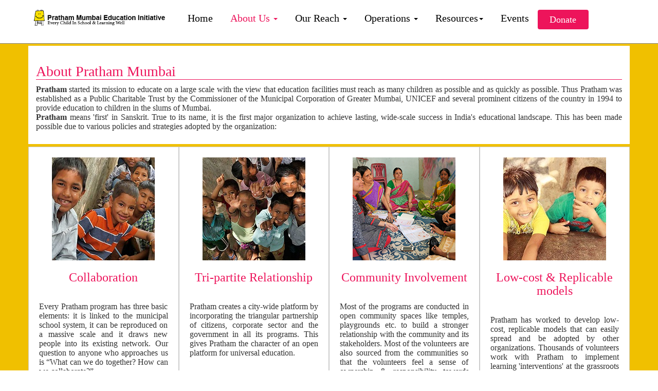

--- FILE ---
content_type: text/html; charset=utf-8
request_url: https://prathammumbai.org/AboutUs.aspx
body_size: 19696
content:


<!DOCTYPE html>

<html xmlns="http://www.w3.org/1999/xhtml">
<head><meta charset="utf-8" /><meta http-equiv="X-UA-Compatible" content="IE=edge" /><meta name="viewport" content="width=device-width, initial-scale=1" /><title>

</title><link href="//maxcdn.bootstrapcdn.com/font-awesome/4.2.0/css/font-awesome.min.css" rel="stylesheet" /><link href="css/bootstrap/css/bootstrap.min.css?v=1" rel="stylesheet" /><link href="css/bootstrap/css/bootstrap-theme.min.css?v=1" rel="stylesheet" /><link href="css/font-awesome/css/font-awesome.min.css?v=1" rel="stylesheet" /><link href="css/StyleMenu.css" rel="stylesheet" /><link href="css/StyleSheet.css" rel="stylesheet" /><link href="css/social_mediacss.css" rel="stylesheet" />
</head>
<body>
    <form method="post" action="./AboutUs.aspx" id="form1">
<div class="aspNetHidden">
<input type="hidden" name="__VIEWSTATE" id="__VIEWSTATE" value="bUP/t32Sf3AsFkeijb2sJEuBaNX8okKWo1ISahGP6vR18/UL617/Rr7VM5JOY/EN/kfwO8q7IJgZ96fxAc9abTZOfY7l6aks90LsBD9jdIw=" />
</div>

<div class="aspNetHidden">

	<input type="hidden" name="__VIEWSTATEGENERATOR" id="__VIEWSTATEGENERATOR" value="96F51A67" />
</div>
        <div id="header-row">
            <div class="container">
                <div class="row">
                    <div class="col-md-3" style="padding-left:0px;">
                        <a href="Default.aspx">
                            <img src="Images/logo/PrathamLogo.png" width="100%" alt="the logo" /></a>
                    </div>
                    
                    <div class="col-md-9">
                        <div class="row">
                            <div id="custom-bootstrap-menu" class="navbar navbar-default " role="navigation">
                                <div class="container-fluid" style="padding: 0px; margin: 0px;">
                                    <div class="navbar-header" style="margin:0px;">
                                        <button type="button" class="navbar-toggle" data-toggle="collapse" data-target=".navbar-menubuilder" style="background-color:#ed145b">
                                            <span class="sr-only">Toggle navigation</span><span class="icon-bar"></span><span class="icon-bar"></span><span class="icon-bar"></span>
                                        </button>
                                    </div>
                                    <div class="collapse navbar-collapse navbar-menubuilder" style="padding: 0px; margin: 0px;">
                                        <ul class="nav navbar-nav navbar-left">
                                            <li id="mnuhome"><a href="Default.aspx">Home</a>
                                            </li>

                                            <li class="dropdown" id="mnuaboutus">
                                                <a href="#" class="dropdown-toggle" data-toggle="dropdown" role="button" aria-expanded="false">About Us <span class="caret"></span></a>
                                                <ul class="dropdown-menu" role="menu" style="font-size: 17px;">
                                                    <li><a href="AboutUs.aspx">About Pratham Mumbai</a></li>
                                                    <li><a href="Trustees.aspx">Trustees</a></li>
                                                    <li><a href="history.aspx">History</a></li>
                                                    <li><a href="Gallary.aspx">Gallery</a></li>
                                                    <li><a href="OurSupporters.aspx">Our Supporters</a></li>
                                                    <li class="dropdown-submenu">
                                                        <a  href="#">Staff</a>
                                                        <ul class="dropdown-menu" style="font-size: 17px">
                                                            <li><a tabindex="-1" href="leadership.aspx">Pratham Mumbai Leadership </a></li>
                                                            <li><a tabindex="-1" href="PMC.aspx">Pratham Mumbai Management Council </a></li>

                                                        </ul>
                                                    </li>
                                                </ul>
                                            </li>

                                            <li class="dropdown" id="mnuourreach">
                                                <a href="#" class="dropdown-toggle" data-toggle="dropdown" role="button" aria-expanded="false">Our Reach <span class="caret"></span></a>
                                                <ul class="dropdown-menu" role="menu" style="font-size: 17px;">
                                                    <li><a href="OurReachAtoG.aspx">A to G Zone</a></li>
                                                    <li><a href="OurReachHKPR.aspx">HKPR Zone</a></li>
                                                    <li><a href="OurReachLnst.aspx">LNST Zone</a></li>
                                                    <li><a href="OurReachMward.aspx">M Zone</a></li>
                                                </ul>
                                            </li>

                                            <li class="dropdown" id="mnuprograms">
                                                <a href="Programs.aspx" class="dropdown-toggle" data-toggle="dropdown" role="button" aria-expanded="false">Operations <span class="caret"></span></a>
                                                <ul class="dropdown-menu" role="menu" style="font-size: 17px;">
                                                    <li class="dropdown-submenu">
                                                        <a tabindex="-1" href="#">Mumbai-Urban</a>
                                                        <ul class="dropdown-menu" style="font-size: 17px;">
                                                            <li><a href="Balwadi.aspx">Balwadi</a></li>
                                                            
                                                            <li><a href="LCmp.aspx">Learning Camps Program</a></li>
                                                            <li><a href="Library.aspx">Library</a></li>
                                                            <li><a href="PEP.aspx">Parents Education Program</a></li>
                                                           
                                                           
                                                            <li><a href="CWSNeed.aspx">Unit For Children With Special Needs</a></li>
                                                       </ul>
                                                    </li>
                                                    <li><a href="Pcvc.aspx">PCVC</a></li>
                                                </ul>
                                            </li>
                                            <li class="dropdown" id="mnuresource">
                                                <a href="Programs.aspx" class="dropdown-toggle" data-toggle="dropdown" role="button" aria-expanded="false">Resources<span class="caret"></span></a>
                                                <ul class="dropdown-menu" role="menu" style="font-size: 17px;">
                                                    <li class="dropdown-submenu">
                                                        <a tabindex="-1" href="#">Financial Report</a>
                                                        <ul class="dropdown-menu" style="font-size: 17px">
                                                            
                                                            <li><a tabindex="-1" href="AuditRpt.aspx">Audit Report</a></li>
                                                        </ul>
                                                    </li>

                                                    <li class="dropdown-submenu">
                                                        <a tabindex="-1" href="#">Annual Report</a>
                                                        <ul class="dropdown-menu" style="font-size: 17px">
                                                            <li><a tabindex="-1" href="ScienceCampResource.aspx">Science Program </a></li>
                                                        </ul>
                                                    </li>
                                                    <li><a tabindex="-1" href="PNews.aspx">Pratham in News</a></li>
                                                        
                                                    
                                                </ul>
                                            </li>
                                            <li id="Li1"><a href="NewEvents.aspx">Events</a>
                                            </li>
                                            
                                                
                                           
                                            <a href="Donation.aspx" target="_blank" class="button" style="vertical-align: middle">Donate</a>                                          
                                        </ul>
                                    </div>
                                </div>
                            </div>
                        </div>
                    </div>
                </div>
            </div>
        </div>
        

        
        <div class="content_page">
            
    <div class="container" id="features">
        <div class="row hidden-xs hidden-sm">
            <div class="white_body">
                <h1>About Pratham Mumbai</h1>
                <p>
                    <b>Pratham </b>started its mission to educate on a large scale with the view that education facilities must reach as many children as possible and as quickly as possible. Thus Pratham was established as a Public Charitable Trust by the Commissioner of the Municipal Corporation of Greater Mumbai, UNICEF and several prominent citizens of the country in 1994 to provide education to children in the slums of Mumbai. 
                    <br />
                    <b>Pratham </b> means 'first' in Sanskrit. True to its name, it is the first major organization to achieve lasting, wide-scale success in India's educational landscape. This has been made possible due to various policies and strategies adopted by the organization:
                </p>
            </div>
        </div>

        <div class="row hidden-lg hidden-md" style="padding:10px;">
            <div class="inner" style="border:2px solid #ed145b;padding:5px;margin:0px;">
                <h1>About Pratham Mumbai</h1>
                <p>
                    <b>Pratham </b>started its mission to educate on a large scale with the view that education facilities must reach as many children as possible and as quickly as possible. Thus Pratham was established as a Public Charitable Trust by the Commissioner of the Municipal Corporation of Greater Mumbai, UNICEF and several prominent citizens of the country in 1994 to provide education to children in the slums of Mumbai. 
                    <br /> <br />
                    <b>Pratham </b> means 'first' in Sanskrit. True to its name, it is the first major organization to achieve lasting, wide-scale success in India's educational landscape. This has been made possible due to various policies and strategies adopted by the organization:
                </p>
            </div>
        </div>


        <div class="row">
            <div class="col-md-3 feature" style="height: 500px;">
                <img src="Images/About/About1.JPG" />
                <h3>Collaboration</h3>
                <div class="title_border"></div>
                <p>Every Pratham program has three basic elements: it is linked to the municipal school system, it can be reproduced on a massive scale and it draws new people into its existing network. Our question to anyone who approaches us is “What can we do together? How can we collaborate?”</p>
            </div>
            <div class="col-md-3 feature" style="height: 500px;">
                <img src="Images/About/About2.JPG" />
                <h3>Tri-partite Relationship</h3>
                <div class="title_border"></div>
                <p>Pratham creates a city-wide platform by incorporating the triangular partnership of citizens, corporate sector and the government in all its programs. This gives Pratham the character of an open platform for universal education.</p>
            </div>
            <div class="col-md-3 feature" style="height: 500px;">
                <img src="Images/About/About5.JPG" />
                <h3>Community Involvement</h3>
                <div class="title_border"></div>
                <p>Most of the programs are conducted in open community spaces like temples, playgrounds etc. to build a stronger relationship with the community and its stakeholders. Most of the volunteers are also sourced from the communities so that the volunteers feel a sense of ownership & responsibility towards their work.</p>
            </div>
            <div class="col-md-3 feature" style="height: 500px;">
                <img src="Images/About/About4.JPG" />
                <h3>Low-cost & Replicable models</h3>
                <div class="title_border"></div>
                <p>Pratham has worked to develop low-cost, replicable models that can easily spread and be adopted by other organizations. Thousands of volunteers work with Pratham to implement learning 'interventions' at the grassroots level. These volunteers are mobilized, trained, and monitored by the Pratham team.</p>
            </div>
             <div class="col-md-3 feature hidden-lg hidden-md" style="height:500px;">
                <img src="Images/About/About3.jpg" />
                <h3>Transparency</h3>
                <div class="title_border"></div>
                <p>  Pratham programs have two very important characteristics:<br />
                  ●	cost-effectiveness : Pratham’s low overhead costs ensures low administrative expenses 
                        <br />
                   ● transparency: Our donors are encouraged and visitors are welcomed to visit our field programmes anytime. </div> 

        </div>
        <br />
        <div class="row hidden-xs hidden-sm" style="margin-bottom: 10px;margin-top:10px;height:100%;">
            <div class="col-md-12 feature">
                <h3>Transparency</h3>
                <div class="title_border"></div>
               
                    <p class="text-center"><img src="Images/About/About3.jpg" style="float:left;" class="img-responsive" />
                    Pratham programs have two very important characteristics:<br />
                  ●	cost-effectiveness : Pratham’s low overhead costs ensures low administrative expenses 
                        <br />
                   ● transparency: Our donors are encouraged and visitors are welcomed to visit our field programmes anytime.
                </p>
            </div>
        </div>
    </div>
    
  

        </div>

        <div id="footer-row" style="background-color: #ffffff">
            <div class="container">
                <div class="row hidden-xs hidden-sm">
                     <div class="col-md-8" style="padding:25px 0px 20px 0px">
                        <p style="font-size:17px;">Copyright @ Pratham Mumbai Education Initiative  <a href="Contact_Us.aspx" style="text-decoration:none;margin-left:30px;"> Contact Us </a> <a href="policy.aspx" style="text-decoration:none"> | Privacy Policy </a><a href="terms.aspx" style="text-decoration:none"> | Terms & Conditions</a></p>
                        
                    </div> 
                    <div class="col-md-4 col-xs-12 col-sm-12" style="padding:25px 0px 20px 0px">
                        <ul class="social-network social-circle">
                          <b> Follow Us:</b>
                            <li><a href="http://prathamindia.blogspot.in/" class="icoRss" title="Blog" target="_blank"><i class="fa fa-rss"></i></a></li>
                            <li><a href="https://www.facebook.com/PrathamEducationFoundation/?fref=ts" class="icoFacebook" title="Facebook" target="_blank"><i class="fa fa-facebook"></i></a></li>
                            <li><a href="https://twitter.com/Pratham_India" class="icoTwitter" title="Twitter"target="_blank"><i class="fa fa-twitter"></i></a></li>
                            <li><a href="https://www.instagram.com/prathameducation/" class="iconInstagram" title="Instagram" target="_blank"><i class="fa fa-instagram"></i></a></li>
                            <li><a href="https://www.linkedin.com/company/pratham" class="icoLinkedin" title="Linkedin" target="_blank"><i class="fa fa-linkedin"></i></a></li>
                            <li><a href="https://www.youtube.com/user/prathamfoundation" class="icoYouTube" title="YouTube" target="_blank"><i class="fa fa-youtube"></i></a></li>


                        </ul>
                    </div>
                </div>

                
                  <div class="row hidden-lg hidden-md">
                     <div class="col-xs-12 col-sm-12">
                        <p style="text-align:center">Copyright @ Pratham Mumbai Education Initiative <br /><br /> <a href="Contact_Us.aspx" style="text-decoration:none;margin-left:30px;"> Contact Us </a> <a href="policy.aspx" style="text-decoration:none"> | Privacy Policy </a><a href="terms.aspx" style="text-decoration:none"> | Terms & Conditions</a></p>
                        
                    </div> 
                    <div class="col-xs-12 col-sm-12" style="text-align:center">
                        <ul class="social-network social-circle">
                          <p style="text-align:center;font-weight:800"> Follow Us:</p>
                           
                            <li><a href="http://prathamindia.blogspot.in/" class="icoRss" title="Blog" target="_blank"><i class="fa fa-rss"></i></a></li>
                            <li><a href="https://www.facebook.com/PrathamEducationFoundation/?fref=ts" class="icoFacebook" title="Facebook" target="_blank"><i class="fa fa-facebook"></i></a></li>
                            <li><a href="https://twitter.com/Pratham_India" class="icoTwitter" title="Twitter"target="_blank"><i class="fa fa-twitter"></i></a></li>
                            <li><a href="https://www.instagram.com/prathameducation/" class="iconInstagram" title="Instagram" target="_blank"><i class="fa fa-instagram"></i></a></li>
                            <li><a href="https://www.linkedin.com/company/pratham" class="icoLinkedin" title="Linkedin" target="_blank"><i class="fa fa-linkedin"></i></a></li>
                            <li><a href="https://www.youtube.com/user/prathamfoundation" class="" title="YouTube" target="_blank"></i></a></li>

                            
                        </ul>
                    </div>
                </div><br />
                 
            </div>
        </div>
    </form>

    <script src="js/jquery-1.12.3.min.js"></script>
    <script src="css/bootstrap/js/bootstrap.min.js"></script>

    
    <script>
        //Code for active menu
        $("#mnuaboutus").addClass("active");
    </script>


</body>
</html>


--- FILE ---
content_type: text/css
request_url: https://prathammumbai.org/css/StyleMenu.css
body_size: 13116
content:
#custom-bootstrap-menu.navbar-default .navbar-brand {
    color: rgba(255, 255, 255, 1);
}
#custom-bootstrap-menu.navbar-default {
    font-family:'minion pro regular';
    font-size: 20px;
       border: none;
    box-shadow: none;
    margin: 0;
    background: transparent;
    /*text-transform:uppercase;*/
}
#custom-bootstrap-menu.navbar-default .navbar-nav>li>a {
    color: black;
    background: transparent;
        padding: 5px 16px;
        margin:1px;
        
}
#custom-bootstrap-menu.navbar-default .navbar-nav>li>a:hover,
#custom-bootstrap-menu.navbar-default .navbar-nav>li>a:focus {
     /*background: #e7e7e7;*/ 
    color:#ed145b;
    -webkit-border-top-right-radius: 3px;
    -webkit-border-bottom-right-radius: 3px;
    -webkit-border-bottom-left-radius: 3px;
    -webkit-border-top-left-radius: 3px;
    -moz-border-radius-topright: 3px;
    -moz-border-radius-bottomright: 3px;
    -moz-border-radius-bottomleft: 3px;
    -moz-border-radius-topleft: 3px;
    border-top-right-radius: 3px;
    border-bottom-right-radius: 3px;
    border-bottom-left-radius: 3px;
    border-top-left-radius: 3px;
     -webkit-box-shadow:none;
    
}
#custom-bootstrap-menu.navbar-default .navbar-nav>.active>a,
#custom-bootstrap-menu.navbar-default .navbar-nav>.active>a:hover,
#custom-bootstrap-menu.navbar-default .navbar-nav>.active>a:focus {
     color: #ed145b;
  
    -webkit-border-top-right-radius: 3px;
    -webkit-border-bottom-right-radius: 3px;
    -webkit-border-bottom-left-radius: 3px;
    -webkit-border-top-left-radius: 3px;
    -moz-border-radius-topright: 3px;
    -moz-border-radius-bottomright: 3px;
    -moz-border-radius-bottomleft: 3px;
    -moz-border-radius-topleft: 3px;
    border-top-right-radius: 3px;
    border-bottom-right-radius: 3px;
    border-bottom-left-radius: 3px;
    border-top-left-radius: 3px;
    -webkit-box-shadow:none;

}
#custom-bootstrap-menu.navbar-default .navbar-toggle {
    border-color: #38383f;
}
#custom-bootstrap-menu.navbar-default .navbar-toggle:hover,
#custom-bootstrap-menu.navbar-default .navbar-toggle:focus {
    background-color: #fff;
}
#custom-bootstrap-menu.navbar-default .navbar-toggle .icon-bar {
    background-color: #fff;
}
#custom-bootstrap-menu.navbar-default .navbar-toggle:hover .icon-bar,
#custom-bootstrap-menu.navbar-default .navbar-toggle:focus .icon-bar {
    background-color: #38383f;
}


.dropdown-submenu {
    position: relative;
   
}

.dropdown-submenu>.dropdown-menu {
    top: 0;
    left: 100%;
    margin-top: -6px;
    margin-left: -1px;
    -webkit-border-radius: 0 6px 6px 6px;
    -moz-border-radius: 0 6px 6px;
    border-radius: 0 6px 6px 6px;
   
}

.dropdown-submenu:hover>.dropdown-menu {
    display: block;

}

.dropdown-submenu>a:after {
   
    display: block;
    content: " ";
    float: right;
    width: 0;
    height: 0;
    border-color: transparent;
    border-style: solid;
    border-width: 5px 0 5px 5px;
    border-left-color: #ccc;
    margin-top: 5px;
    margin-right: -10px;
}

.dropdown-submenu:hover>a:after {
    border-left-color: #fff;
}

.dropdown-submenu.pull-left {
    float: none;
}

.dropdown-submenu.pull-left>.dropdown-menu {

    left: -100%;
    margin-left: 10px;
    -webkit-border-radius: 6px 0 6px 6px;
    -moz-border-radius: 6px 0 6px 6px;
    border-radius: 6px 0 6px 6px;
     font-size:18px;
}


#menu-zone {
    display:inline;
}

element.style {
    text-align: center;
    width: 100%;
    max-width: 1044px;
    padding: 0;
}

.content-block-text
    {
        font-size: 16px;
        max-width: 930px;
        padding-left: 20px;
        padding-right: 20px;
        display: inline-block;
        text-align: justify;
    }
    
    .content-block-text a, a.link, .entry-content a
    {
        border-bottom: 1px dotted #000;
        color: #000;
        text-decoration: none;
    }
    
    .content-block-text a:hover, a.link:hover, .entry-content a:hover
    {
        border-bottom: 1px solid #000;
    }

    .listing-items
            {
                display: block;
                max-width: 1044px;
            }
            
            .listing-items a
            {
                border: 0 !important;
            }
            
            .listing-items:after
            {
                clear: both;
            }
            
            .listing-item
            {
                display: inline-block;
                line-height: 25px;
                vertical-align: top;
                font: 16px Lato;
                margin-bottom: 30px;
            }
            
            .reports .listing-item, .papers .listing-item
            {
                margin-bottom: 60px;
            }
            
            .listing-item .listing-item-content
            {
                height: 410px; 
                overflow: hidden;
                margin-left: 10%;
                margin-right: 10%;
            	-webkit-transition: all 0.2s ease-in-out;
            	-moz-transition: all 0.2s ease-in-out;
            	-o-transition: all 0.2s ease-in-out;
            	-ms-transition: all 0.2s ease-in-out;
            	transition: all 0.2s ease-in-out;
            }
            

            .board-of-trustees .listing-item-image, .advisory-board .listing-item-image, .management-team .listing-item-image
            {
                height: 230px;
                overflow: hidden;
                margin-bottom: 15px;
            	-webkit-transition: all 0.2s ease-in-out;
            	-moz-transition: all 0.2s ease-in-out;
            	-o-transition: all 0.2s ease-in-out;
            	-ms-transition: all 0.2s ease-in-out;
            	transition: all 0.2s ease-in-out;
            }   
            
            .listing-item-image img
            {
                width: auto;
                height: auto;
                display: inline-block;
                vertical-align: middle;
            }
            
            .research .listing-item-image img
            {                
                max-width: 90%;
                max-height: 100%;
            }

            .reports .listing-item-image img {
                max-height: 150px;
                margin-top: 10px;
                box-shadow: 0px 0px 10px #aaa;
            }
            
            .papers .listing-item-image div
            {
                display: inline-block;
                height: 100%;
                vertical-align: middle;
            }
            
            .papers .listing-item-image div:before {    /* create a full-height inline block pseudo=element */
                content: ' ';
                display: inline-block;
                vertical-align: middle;  /* vertical alignment of the inline element */
                height: 100%;
            }


            .papers .listing-item-image div img 
            {
                max-width: 90%;
                max-height: 150px;
                vertical-align: middle;
            }
                
            .board-of-trustees .listing-item-image img, .advisory-board .listing-item-image img, .management-team .listing-item-image img
            {
                width: 100%;
                height: auto;
                -webkit-filter: grayscale(100%);
                -moz-filter: grayscale(100%);
                filter: grayscale(100%);
            	-webkit-transition: all 0.2s ease-in-out;
            	-moz-transition: all 0.2s ease-in-out;
            	-o-transition: all 0.2s ease-in-out;
            	-ms-transition: all 0.2s ease-in-out;
            	transition: all 0.2s ease-in-out;
            }
                            
            .board-of-trustees .listing-item:hover .listing-item-image img, .advisory-board .listing-item:hover .listing-item-image img, .management-team .listing-item:hover .listing-item-image img
            {
                -webkit-filter: none;
                -moz-filter: none;
                filter: none;
            }
            
            .listing-item-title, .listing-item-sub-title, .listing-item-description
            {
                font-size: 16px;
                display: block;
                text-align: justify;
                line-height: 25px;
            }
            .listing-item-title
            {
                font-weight: bold;
                padding-bottom: 10px;
                padding-top: 10px;
            }
            
            .listing-item-sub-title
            {
                padding: 0;
                font-size: 14px;
            }
            
            .listing-item-description
            {
                font-size: 14px;
            }
            
            .listing-item-read-more
            {
                display: block;
                text-align: left;
                padding-left: 10%;
                padding-right: 10%;
                padding-top: 15px;
                height: 20px;
            }
            
            .research .listing-item-read-more, .reports .listing-item-read-more, .papers .listing-item-read-more 
            {
                text-align: center;
            }
            
            .listing-item:hover .listing-item-read-more
            {
                display: none;
            }
            
            .listing-item-link
            {
                display: block;
                text-align: center;
            }
            
        .board-of-trustees .listing-item-image img, .advisory-board .listing-item-image img, .management-team .listing-item-image img
            {
                width: 100%;
                height: auto;
                -webkit-filter: grayscale(100%);
                -moz-filter: grayscale(100%);
                filter: grayscale(100%);
            	-webkit-transition: all 0.2s ease-in-out;
            	-moz-transition: all 0.2s ease-in-out;
            	-o-transition: all 0.2s ease-in-out;
            	-ms-transition: all 0.2s ease-in-out;
            	transition: all 0.2s ease-in-out;
            }
                            
            .board-of-trustees .listing-item:hover .listing-item-image img, .advisory-board .listing-item:hover .listing-item-image img, .management-team .listing-item:hover .listing-item-image img
            {
                -webkit-filter: none;
                -moz-filter: none;
                filter: none;
            }
            
            .listing-item-title, .listing-item-sub-title, .listing-item-description
            {
                font-size: 16px;
                display: block;
                text-align: justify;
                line-height: 25px;
            }
            
            .annual-reports .listing-item-title, .annual-reports .listing-item-sub-title, .annual-reports .listing-item-description
            {
                text-align: center;
            }
            
            .news-room .listing-item-title, .news-room .listing-item-sub-title, .news-room .listing-item-description
            {
                text-align: center;
            }
            
            .news-room .listing-item-title
            {
                min-height: 100px;
            }
            
            .listing-item-title
            {
                font-weight: bold;
                padding-bottom: 10px;
                padding-top: 10px;
            }
            
            .listing-item-sub-title
            {
                padding: 0;
                font-size: 14px;
            }
            
            .listing-item-description
            {
                font-size: 14px;
            }
            
            .listing-item-read-more
            {
                display: block;
                text-align: left;
                padding-left: 10%;
                padding-right: 10%;
                padding-top: 15px;
                height: 20px;
            }
            
            .research .listing-item-read-more, .reports .listing-item-read-more, .papers .listing-item-read-more 
            {
                text-align: center;
            }
            
            .listing-item:hover .listing-item-read-more
            {
                display: none;
            }
            
            .listing-item-link
            {
                display: block;
                text-align: center;
            }
            .board-of-trustees .listing-item:hover .listing-item-image img, .advisory-board .listing-item:hover .listing-item-image img, .management-team .listing-item:hover .listing-item-image img
            {
                -webkit-filter: none;
                -moz-filter: none;
                filter: none;
            }
            
            .listing-item-title, .listing-item-sub-title, .listing-item-description
            {
                font-size: 16px;
                display: block;
                text-align: justify;
                line-height: 25px;
            }
            
            

--- FILE ---
content_type: text/css
request_url: https://prathammumbai.org/css/StyleSheet.css
body_size: 12042
content:
.carousel {
    background-image: url('http://localhost:5769/Images/dark_exa_@2X.png');
    background-repeat:repeat;
}

body {
  
   font-family: Arial, Helvetica, sans-serif;
    font-size: 12px;
    line-height: 150%;
   
}


.donate_box {

height:160px;

}


.Prog_box {

height:30px;
width:230px;
/*background-color:#ed145b;*/
color:black;
border-radius:5px;

}

.Prog_box1 {

height:30px;
width:230px;
background-color:#ed145b;
color:white;
border-radius:5px;
}


.d_text {
    text-align:center;
    color:white;
    font-size:15px;
    padding:5px 5px;
    border-bottom: 1px dotted #fff; 
}

.input_box {
    margin-bottom:5px;
}

.small_dtext {
    color:white;
    text-align:center;
    border-bottom: 1px dotted #fff; 
}

.d_link {
   display: block;
    color: #fff !important;
    position: absolute;
    background-color: rgba(0,0,0,0.2);
    text-align: center;
    bottom: 5px;
    width: 82%;

    text-decoration: underline
}


#fb-root
{
    background:url('../Images/facebook_link.jpg') no-repeat left top ;
    height:200px;
    
}

#header-row {

    padding:15px 0px;
    border-bottom:1px solid grey;
 
}

#topbar {
    background-color:#333333;
}

#body-row {



}

#home-body
{

   

}
#footer-row {
   

}


.donate {
    background-color:#ed145b;
    /*background-image: -webkit-linear-gradient(top, #ec175c , #D41854);
    background-image: -moz-linear-gradient(top, #ec175c , #D41854);
    background-image: -ms-linear-gradient(top, #ec175c , #D41854);
    background-image: -o-linear-gradient(top, #ec175c , #D41854);
    background-image: linear-gradient(to bottom, #ec175c , #D41854);*/
    box-shadow: 0 0 7px #666;
    width:100px; height:100px;
    position:absolute;
     border-radius:20%;
    float:left;
    margin-top:10px;
    margin-left:50px;
}

.donate:hover {
    background-color:#ed145b;

    /*background-image: -webkit-linear-gradient(top, #ec175c , #ec175c);
    background-image: -moz-linear-gradient(top, #ec175c , #ec175c);
    background-image: -ms-linear-gradient(top, #ec175c , #ec175c);
    background-image: -o-linear-gradient(top, #ec175c , #ec175c);
    background-image: linear-gradient(to bottom, #ec175c , #ec175c);*/
}

.donatetext {
    padding-top:41px;
    font-family:'Century Gothic';
    color:white;
    font-size:14px;
    padding-right:5px;
    padding-left:5px;
}




.BoardHead {
    padding-top:40px;
    text-align: center;
    border-bottom:none;
    color:white;
    padding-bottom:10px;
    font-family:minion pro regular;
    font-size:28px;
}




.history {

-webkit-border-radius: 8px;
-moz-border-radius: 8px;
border-radius: 8px;

padding:0px 0px 0px 0px;



}


.button {
  display: inline-block;
  border-radius: 4px;
  background-color: #ed145b;
  border: none;
  color: #FFFFFF;
  text-align: center;
  font-size: 18px;
  padding: 10px;
  width: 99px;
  text-decoration:none;
  cursor: pointer;
 
}
    .button a:hover {
        text-decoration:none;
    }


.button span {
  cursor: pointer;
  display: inline-block;
  position: relative;
  transition: 0.5s;
}

.button span:after {
  content: '»';
  position: absolute;
  opacity: 0;
  top: 0;
  right: -20px;
  transition: 0.5s;
  
}

.button:hover span {
  padding-right: 25px;
  
}

.button:hover span:after {
  opacity: 1;
  right: 0;
  
}







/*.zoneTeam {

    vertical-align :top;
    border:0;
    width:76px;
    height:76px;
    border-top: 1px dotted #CCC;
    margin-top:20px;
    font-size:9px;

}*/




p {
    text-align:justify;
    font-family: 'Freight Sans book';
    font-size: 16px;
    
    
}


 #features {
            
        }

        .feature, .feature i, .feature h3, .feature .title_border {
            -webkit-transition: all 1s ease-in-out;
            -moz-transition: all 1s ease-in-out;
            -o-transition: all 1s ease-in-out;
            transition: all 1s ease-in-out;
        }

        .feature {
            background: #FFFFFF;
            text-align: center;
            padding: 20px;
            border: solid 1px #cccccc;
        }

            .feature p {
                margin-top: 20px;
                margin-bottom: 30px;
            }

            .feature i {
                font-size: 20px;
                color: #FFFFFF;
                background: #1E825F;
                padding: 10px;
                border-radius: 50%;
                border: solid 3px #1E825F;
            }

            .feature h3 {
                color: #ed145b;
                /*font-size: 20px;*/
            }

            .feature:hover {
                background: #F5F5F5;
                -webkit-transform: translate(0,1em);
                -moz-transform: translate(0,1em);
                -o-transform: translate(0,1em);
                -ms-transform: translate(0,1em);
                transform: translate(0,1em);
            }

                .feature:hover i {
                    color: #1E825F;
                    border-color: #1E825F;
                    background: #FFFFFF;
                }

                .feature:hover .title_border {
                    background-color: #ef3170;
                    width: 50%;
                }

            .feature .title_border {
                width: 0%;
                height: 3px;
                background: #ef3170;
                margin: 0 auto;
                margin-top: 12px;
                margin-bottom: 8px;
            }



.magenta_small {
  color: #ed145b;
  font-size:16px;
}

.magenta_Med {
  color: #ed145b;
  font-size:15px;
  font-weight:700;
}

.slider_heading {
   padding-top:10px; 
   text-align:center;
   border-bottom:none;
   color:white;
   font-size:20px;
}

.slider {
    height: 280px;
     width: 330px;
      background-color: #ed145b;
}

#myCarousel {
    /*padding: 8px;*/
}

h1 {
   color: #ed145b;
   
   font-size:28px;
   border-bottom:1px solid #ed145b;
   font-family:'minion pro regular';
}

h2 {
   color: #ed145b;
  /*font-size:20px;*/
    font-family:'minion pro regular';
}

h3 {
   color: white;
  /*font-size:20px;*/
   font-family:'minion pro regular';
}

h4 {
color: #ed145b;
font-family:'minion pro regular';
}


h5 {
color: #ed145b;
font-family:'minion pro regular';
font-size:17px;
}

.collapse123 {
    color: #ed145b;
}

.white_body
{
background-color:#FFFFFF;
padding:15px;
margin-bottom:5px;

}

.content_page {
    min-height: 450px;  
    background:#F0C000;  
    width: 100%;
    

}

.container {
    padding-top:4px;
}

 .focus img {
            -webkit-transition: all 1s ease;
            -moz-transition: all 1s ease;
            -o-transition: all 1s ease;
            -ms-transition: all 1s ease;
            transition: all 1s ease;
        }

            .focus img:hover {
                border: 5px solid #ef3170;
                border-radius: 50%;
                -webkit-transition: all 1s ease;
                -moz-transition: all 1s ease;
                -o-transition: all 1s ease;
                -ms-transition: all 1s ease;
                transition: all 1s ease;
            }




.donate_section {
    border: 3px solid #ed145b;
    padding: 10px;
    background: white;
    border-radius: 25px;
}

.inner {
    
     border: 5px solid #ed145b;
    padding: 0px 43px;
    background: white;
    width: 100%;
    border-radius: 25px;
    height:100%;
    /*display:table-cell;
    vertical-align:middle;*/

}

.inner1 {
    
     border: 5px solid #ed145b;
   padding:10px;
    background: white;
    width: 100%;
    border-radius: 25px;
   
}
.inner2 {
    
     border: 5px solid #ed145b;
  
    background: white;
    width: 250px;
    border-radius: 25px;
   padding:10px;
}

.inner3 {
    
    border: 5px solid #ed145b;
    height:250px;
    background: white;
    width: 80%;
    border-radius: 15px;
   padding:5px;
}




.magenta_yellow {
    color: #f5d12d;
   font-size:20px;
   padding-bottom:10px;
   border-bottom:1px solid black;
   padding-top:10px;
   text-align:center;
}





.magenta_contact {
   color: #d25028;
   font-size:20px;
  padding-top:10px;
   border-bottom:1px solid #d25028;
   padding-bottom:10px;
}



.orange_heading {
   color: #F8931F;
   font-size:18px;
}

.black_nlink {
color:#ed145b;
text-decoration:none;
font-family:'Freight Sans book';
font-size:16px;
}

.panel-title {
     
  font-size:15px;
   font-family: Arial, Helvetica, sans-serif;
}

#firstrow {
    border:dashed;
    background-color:yellow;
}

#hw_ward {
    fill:#f5d12d;
}


#he_ward {
     fill:#f5d12d;
}

#me_ward {
    fill:#f5d12d;
}


#fn_ward{
     fill:#f5d12d;
}

#gs_ward {
    fill:#f5d12d;
}

#l_ward{
    fill:#f5d12d;
}



#ward {
   fill:white;

}



#hw_ward:hover { 
  fill: #ec175c;
}

#he_ward:hover {
    fill: #ec175c;
}

#me_ward:hover {
    fill: #ec175c;
}

#fn_ward:hover {
    fill:#ec175c;
}

#gs_ward:hover {
    fill: #ec175c;
}

#l_ward:hover {
    fill: #ec175c;
}













/*<--for progress_meter*/ 
#progress_meter {

  float:left;

  clear:both;


  margin-left:5px;
  width:350px;

  height:290px;
 
  background-image:url(../Images/progress_meter.png)

}


  #progress_meter .row,  #progress_meter1 .row {

    float:left;

    clear:both;

    width:290px;

    margin-left:30px;

    padding:5px 0;

 

    color:#fff;

    font-size:12px;

    text-align:left;

  }

#progress_meter .row1_head{

    margin-left:30px;
    
    padding:5px 0;

    margin-left:65px;

    color:#fff;

    font-size:12px;

  }

#progress_meter1 .row1_head {

    margin-left:30px;

    padding:5px 0;

  margin-top:20px;

    color:#fff;

    font-size:18px;

  }

#progress_meter1 .row1_head h2 {

    margin-left:-40px;

    color:#fff;

    font-size:18px;

  }

  

  #progress_meter h2, #progress_meter h2 {

    margin:25px 0 5px 0;

    line-height:26px;

    font-family: 'ChalkdusterRegular', Arial, Helvetica, sans-serif;

    font-size:16px;

    font-weight:bold;

    text-align:left;

    text-transform:uppercase;

  }

#content_board_ctc {

    color: #FFFFFF;

    font-family: Arial,Helvetica,sans-serif;

    font-size: 14px;

    margin-left: 30px;

    text-align: left;

    width: 300px;

  line-height:22px;

}

#content_board_ctc span{

  font-family: Arial, Helvetica, sans-serif;

  font-size:14px;

  color:#febd01;

}

a.clickhere{

  font-family: Arial, Helvetica, sans-serif;

  font-size:13px;

  color:#febd01;

  text-decoration:underline;

}

a.clickhere:hover{

  font-family: Arial, Helvetica, sans-serif;

  font-size:13px;

  color:#febd01;

  text-decoration:none;

}



  #progress_meter .date {

    line-height:16px;

    color:#ccc;

    font-size:10px;

    text-transform:uppercase;

  }

  

    #progress_meter .date span {

      color:#fff;

      text-transform:none;

    }



  #progress_meter .lbl {

	float:left;

    margin-right:20px;

    font-size:12px;

    /*height:30px;*/

    width:150px;

   /*width:160px;*/

  

  

  

  }

 #progress_meter .lbl1 {

    float:left;

    margin-right:15px;

    font-size:12px;

    height:30px;

    line-height:15px;

    width:60px;

   

  }

  

  #progress_meter .val {

    float:left;

    /*width:200px;*/

  width:110px;

    height:30px;

    line-height:30px;

    font-family:'ChalkdusterRegular', Arial, Helvetica, sans-serif;

    font-size:22px;

  }

#progress_meter .val1 {

    float:left;

    width:200px;

  

    height:30px;

    line-height:30px;

    font-family:'ChalkdusterRegular', Arial, Helvetica, sans-serif;

    font-size:22px;

  }

